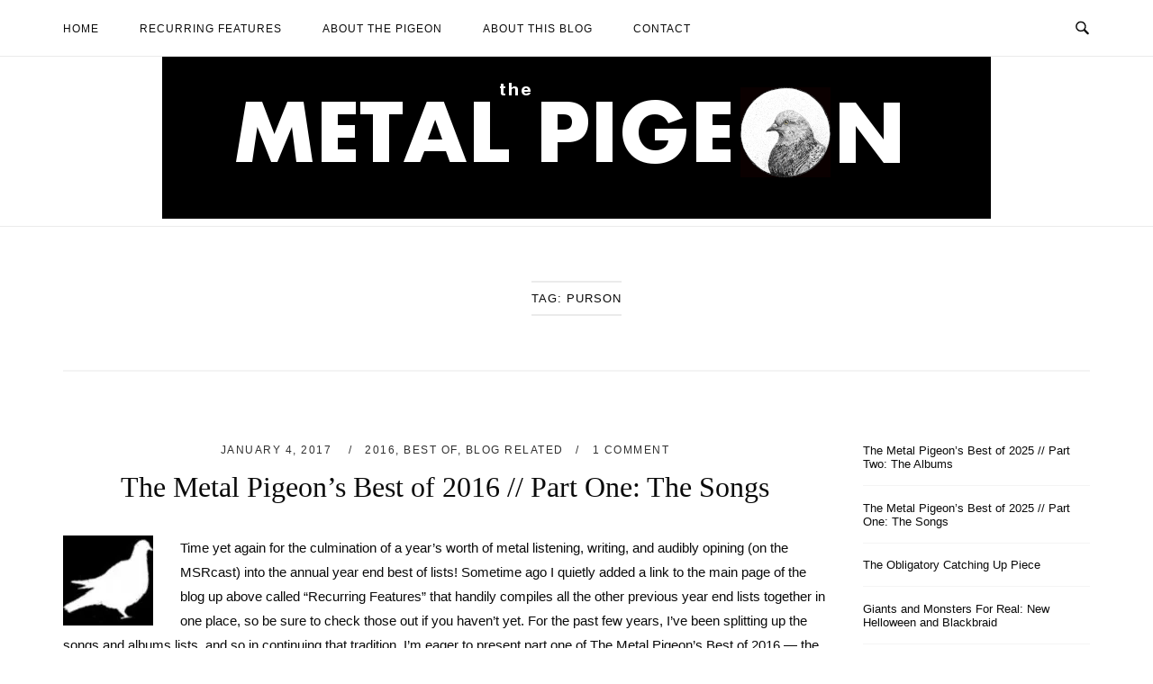

--- FILE ---
content_type: text/html; charset=UTF-8
request_url: https://www.themetalpigeon.com/tag/purson/
body_size: 23924
content:
<!DOCTYPE html>
<html lang="en-US">
<head>
<meta charset="UTF-8">
<meta name="viewport" content="width=device-width, initial-scale=1">
<link rel="profile" href="http://gmpg.org/xfn/11">
<link rel="pingback" href="https://www.themetalpigeon.com/xmlrpc.php">

<meta name='robots' content='index, follow, max-image-preview:large, max-snippet:-1, max-video-preview:-1' />

	<!-- This site is optimized with the Yoast SEO plugin v26.5 - https://yoast.com/wordpress/plugins/seo/ -->
	<title>Purson Archives - The Metal Pigeon</title>
	<link rel="canonical" href="https://www.themetalpigeon.com/tag/purson/" />
	<meta property="og:locale" content="en_US" />
	<meta property="og:type" content="article" />
	<meta property="og:title" content="Purson Archives - The Metal Pigeon" />
	<meta property="og:url" content="https://www.themetalpigeon.com/tag/purson/" />
	<meta property="og:site_name" content="The Metal Pigeon" />
	<meta name="twitter:card" content="summary_large_image" />
	<script type="application/ld+json" class="yoast-schema-graph">{"@context":"https://schema.org","@graph":[{"@type":"CollectionPage","@id":"https://www.themetalpigeon.com/tag/purson/","url":"https://www.themetalpigeon.com/tag/purson/","name":"Purson Archives - The Metal Pigeon","isPartOf":{"@id":"https://www.themetalpigeon.com/#website"},"breadcrumb":{"@id":"https://www.themetalpigeon.com/tag/purson/#breadcrumb"},"inLanguage":"en-US"},{"@type":"BreadcrumbList","@id":"https://www.themetalpigeon.com/tag/purson/#breadcrumb","itemListElement":[{"@type":"ListItem","position":1,"name":"Home","item":"https://www.themetalpigeon.com/"},{"@type":"ListItem","position":2,"name":"Purson"}]},{"@type":"WebSite","@id":"https://www.themetalpigeon.com/#website","url":"https://www.themetalpigeon.com/","name":"The Metal Pigeon","description":"Commentaries and Opinions On Metal","potentialAction":[{"@type":"SearchAction","target":{"@type":"EntryPoint","urlTemplate":"https://www.themetalpigeon.com/?s={search_term_string}"},"query-input":{"@type":"PropertyValueSpecification","valueRequired":true,"valueName":"search_term_string"}}],"inLanguage":"en-US"}]}</script>
	<!-- / Yoast SEO plugin. -->


<link rel='dns-prefetch' href='//stats.wp.com' />
<link rel='preconnect' href='//i0.wp.com' />
<link rel='preconnect' href='//c0.wp.com' />
<link rel="alternate" type="application/rss+xml" title="The Metal Pigeon &raquo; Feed" href="https://www.themetalpigeon.com/feed/" />
<link rel="alternate" type="application/rss+xml" title="The Metal Pigeon &raquo; Comments Feed" href="https://www.themetalpigeon.com/comments/feed/" />
<link rel="alternate" type="application/rss+xml" title="The Metal Pigeon &raquo; Purson Tag Feed" href="https://www.themetalpigeon.com/tag/purson/feed/" />
<style id='wp-img-auto-sizes-contain-inline-css' type='text/css'>
img:is([sizes=auto i],[sizes^="auto," i]){contain-intrinsic-size:3000px 1500px}
/*# sourceURL=wp-img-auto-sizes-contain-inline-css */
</style>
<style id='wp-emoji-styles-inline-css' type='text/css'>

	img.wp-smiley, img.emoji {
		display: inline !important;
		border: none !important;
		box-shadow: none !important;
		height: 1em !important;
		width: 1em !important;
		margin: 0 0.07em !important;
		vertical-align: -0.1em !important;
		background: none !important;
		padding: 0 !important;
	}
/*# sourceURL=wp-emoji-styles-inline-css */
</style>
<style id='wp-block-library-inline-css' type='text/css'>
:root{--wp-block-synced-color:#7a00df;--wp-block-synced-color--rgb:122,0,223;--wp-bound-block-color:var(--wp-block-synced-color);--wp-editor-canvas-background:#ddd;--wp-admin-theme-color:#007cba;--wp-admin-theme-color--rgb:0,124,186;--wp-admin-theme-color-darker-10:#006ba1;--wp-admin-theme-color-darker-10--rgb:0,107,160.5;--wp-admin-theme-color-darker-20:#005a87;--wp-admin-theme-color-darker-20--rgb:0,90,135;--wp-admin-border-width-focus:2px}@media (min-resolution:192dpi){:root{--wp-admin-border-width-focus:1.5px}}.wp-element-button{cursor:pointer}:root .has-very-light-gray-background-color{background-color:#eee}:root .has-very-dark-gray-background-color{background-color:#313131}:root .has-very-light-gray-color{color:#eee}:root .has-very-dark-gray-color{color:#313131}:root .has-vivid-green-cyan-to-vivid-cyan-blue-gradient-background{background:linear-gradient(135deg,#00d084,#0693e3)}:root .has-purple-crush-gradient-background{background:linear-gradient(135deg,#34e2e4,#4721fb 50%,#ab1dfe)}:root .has-hazy-dawn-gradient-background{background:linear-gradient(135deg,#faaca8,#dad0ec)}:root .has-subdued-olive-gradient-background{background:linear-gradient(135deg,#fafae1,#67a671)}:root .has-atomic-cream-gradient-background{background:linear-gradient(135deg,#fdd79a,#004a59)}:root .has-nightshade-gradient-background{background:linear-gradient(135deg,#330968,#31cdcf)}:root .has-midnight-gradient-background{background:linear-gradient(135deg,#020381,#2874fc)}:root{--wp--preset--font-size--normal:16px;--wp--preset--font-size--huge:42px}.has-regular-font-size{font-size:1em}.has-larger-font-size{font-size:2.625em}.has-normal-font-size{font-size:var(--wp--preset--font-size--normal)}.has-huge-font-size{font-size:var(--wp--preset--font-size--huge)}.has-text-align-center{text-align:center}.has-text-align-left{text-align:left}.has-text-align-right{text-align:right}.has-fit-text{white-space:nowrap!important}#end-resizable-editor-section{display:none}.aligncenter{clear:both}.items-justified-left{justify-content:flex-start}.items-justified-center{justify-content:center}.items-justified-right{justify-content:flex-end}.items-justified-space-between{justify-content:space-between}.screen-reader-text{border:0;clip-path:inset(50%);height:1px;margin:-1px;overflow:hidden;padding:0;position:absolute;width:1px;word-wrap:normal!important}.screen-reader-text:focus{background-color:#ddd;clip-path:none;color:#444;display:block;font-size:1em;height:auto;left:5px;line-height:normal;padding:15px 23px 14px;text-decoration:none;top:5px;width:auto;z-index:100000}html :where(.has-border-color){border-style:solid}html :where([style*=border-top-color]){border-top-style:solid}html :where([style*=border-right-color]){border-right-style:solid}html :where([style*=border-bottom-color]){border-bottom-style:solid}html :where([style*=border-left-color]){border-left-style:solid}html :where([style*=border-width]){border-style:solid}html :where([style*=border-top-width]){border-top-style:solid}html :where([style*=border-right-width]){border-right-style:solid}html :where([style*=border-bottom-width]){border-bottom-style:solid}html :where([style*=border-left-width]){border-left-style:solid}html :where(img[class*=wp-image-]){height:auto;max-width:100%}:where(figure){margin:0 0 1em}html :where(.is-position-sticky){--wp-admin--admin-bar--position-offset:var(--wp-admin--admin-bar--height,0px)}@media screen and (max-width:600px){html :where(.is-position-sticky){--wp-admin--admin-bar--position-offset:0px}}

/*# sourceURL=wp-block-library-inline-css */
</style><style id='wp-block-latest-posts-inline-css' type='text/css'>
.wp-block-latest-posts{box-sizing:border-box}.wp-block-latest-posts.alignleft{margin-right:2em}.wp-block-latest-posts.alignright{margin-left:2em}.wp-block-latest-posts.wp-block-latest-posts__list{list-style:none}.wp-block-latest-posts.wp-block-latest-posts__list li{clear:both;overflow-wrap:break-word}.wp-block-latest-posts.is-grid{display:flex;flex-wrap:wrap}.wp-block-latest-posts.is-grid li{margin:0 1.25em 1.25em 0;width:100%}@media (min-width:600px){.wp-block-latest-posts.columns-2 li{width:calc(50% - .625em)}.wp-block-latest-posts.columns-2 li:nth-child(2n){margin-right:0}.wp-block-latest-posts.columns-3 li{width:calc(33.33333% - .83333em)}.wp-block-latest-posts.columns-3 li:nth-child(3n){margin-right:0}.wp-block-latest-posts.columns-4 li{width:calc(25% - .9375em)}.wp-block-latest-posts.columns-4 li:nth-child(4n){margin-right:0}.wp-block-latest-posts.columns-5 li{width:calc(20% - 1em)}.wp-block-latest-posts.columns-5 li:nth-child(5n){margin-right:0}.wp-block-latest-posts.columns-6 li{width:calc(16.66667% - 1.04167em)}.wp-block-latest-posts.columns-6 li:nth-child(6n){margin-right:0}}:root :where(.wp-block-latest-posts.is-grid){padding:0}:root :where(.wp-block-latest-posts.wp-block-latest-posts__list){padding-left:0}.wp-block-latest-posts__post-author,.wp-block-latest-posts__post-date{display:block;font-size:.8125em}.wp-block-latest-posts__post-excerpt,.wp-block-latest-posts__post-full-content{margin-bottom:1em;margin-top:.5em}.wp-block-latest-posts__featured-image a{display:inline-block}.wp-block-latest-posts__featured-image img{height:auto;max-width:100%;width:auto}.wp-block-latest-posts__featured-image.alignleft{float:left;margin-right:1em}.wp-block-latest-posts__featured-image.alignright{float:right;margin-left:1em}.wp-block-latest-posts__featured-image.aligncenter{margin-bottom:1em;text-align:center}
/*# sourceURL=https://c0.wp.com/c/6.9/wp-includes/blocks/latest-posts/style.min.css */
</style>
<style id='wp-block-social-links-inline-css' type='text/css'>
.wp-block-social-links{background:none;box-sizing:border-box;margin-left:0;padding-left:0;padding-right:0;text-indent:0}.wp-block-social-links .wp-social-link a,.wp-block-social-links .wp-social-link a:hover{border-bottom:0;box-shadow:none;text-decoration:none}.wp-block-social-links .wp-social-link svg{height:1em;width:1em}.wp-block-social-links .wp-social-link span:not(.screen-reader-text){font-size:.65em;margin-left:.5em;margin-right:.5em}.wp-block-social-links.has-small-icon-size{font-size:16px}.wp-block-social-links,.wp-block-social-links.has-normal-icon-size{font-size:24px}.wp-block-social-links.has-large-icon-size{font-size:36px}.wp-block-social-links.has-huge-icon-size{font-size:48px}.wp-block-social-links.aligncenter{display:flex;justify-content:center}.wp-block-social-links.alignright{justify-content:flex-end}.wp-block-social-link{border-radius:9999px;display:block}@media not (prefers-reduced-motion){.wp-block-social-link{transition:transform .1s ease}}.wp-block-social-link{height:auto}.wp-block-social-link a{align-items:center;display:flex;line-height:0}.wp-block-social-link:hover{transform:scale(1.1)}.wp-block-social-links .wp-block-social-link.wp-social-link{display:inline-block;margin:0;padding:0}.wp-block-social-links .wp-block-social-link.wp-social-link .wp-block-social-link-anchor,.wp-block-social-links .wp-block-social-link.wp-social-link .wp-block-social-link-anchor svg,.wp-block-social-links .wp-block-social-link.wp-social-link .wp-block-social-link-anchor:active,.wp-block-social-links .wp-block-social-link.wp-social-link .wp-block-social-link-anchor:hover,.wp-block-social-links .wp-block-social-link.wp-social-link .wp-block-social-link-anchor:visited{color:currentColor;fill:currentColor}:where(.wp-block-social-links:not(.is-style-logos-only)) .wp-social-link{background-color:#f0f0f0;color:#444}:where(.wp-block-social-links:not(.is-style-logos-only)) .wp-social-link-amazon{background-color:#f90;color:#fff}:where(.wp-block-social-links:not(.is-style-logos-only)) .wp-social-link-bandcamp{background-color:#1ea0c3;color:#fff}:where(.wp-block-social-links:not(.is-style-logos-only)) .wp-social-link-behance{background-color:#0757fe;color:#fff}:where(.wp-block-social-links:not(.is-style-logos-only)) .wp-social-link-bluesky{background-color:#0a7aff;color:#fff}:where(.wp-block-social-links:not(.is-style-logos-only)) .wp-social-link-codepen{background-color:#1e1f26;color:#fff}:where(.wp-block-social-links:not(.is-style-logos-only)) .wp-social-link-deviantart{background-color:#02e49b;color:#fff}:where(.wp-block-social-links:not(.is-style-logos-only)) .wp-social-link-discord{background-color:#5865f2;color:#fff}:where(.wp-block-social-links:not(.is-style-logos-only)) .wp-social-link-dribbble{background-color:#e94c89;color:#fff}:where(.wp-block-social-links:not(.is-style-logos-only)) .wp-social-link-dropbox{background-color:#4280ff;color:#fff}:where(.wp-block-social-links:not(.is-style-logos-only)) .wp-social-link-etsy{background-color:#f45800;color:#fff}:where(.wp-block-social-links:not(.is-style-logos-only)) .wp-social-link-facebook{background-color:#0866ff;color:#fff}:where(.wp-block-social-links:not(.is-style-logos-only)) .wp-social-link-fivehundredpx{background-color:#000;color:#fff}:where(.wp-block-social-links:not(.is-style-logos-only)) .wp-social-link-flickr{background-color:#0461dd;color:#fff}:where(.wp-block-social-links:not(.is-style-logos-only)) .wp-social-link-foursquare{background-color:#e65678;color:#fff}:where(.wp-block-social-links:not(.is-style-logos-only)) .wp-social-link-github{background-color:#24292d;color:#fff}:where(.wp-block-social-links:not(.is-style-logos-only)) .wp-social-link-goodreads{background-color:#eceadd;color:#382110}:where(.wp-block-social-links:not(.is-style-logos-only)) .wp-social-link-google{background-color:#ea4434;color:#fff}:where(.wp-block-social-links:not(.is-style-logos-only)) .wp-social-link-gravatar{background-color:#1d4fc4;color:#fff}:where(.wp-block-social-links:not(.is-style-logos-only)) .wp-social-link-instagram{background-color:#f00075;color:#fff}:where(.wp-block-social-links:not(.is-style-logos-only)) .wp-social-link-lastfm{background-color:#e21b24;color:#fff}:where(.wp-block-social-links:not(.is-style-logos-only)) .wp-social-link-linkedin{background-color:#0d66c2;color:#fff}:where(.wp-block-social-links:not(.is-style-logos-only)) .wp-social-link-mastodon{background-color:#3288d4;color:#fff}:where(.wp-block-social-links:not(.is-style-logos-only)) .wp-social-link-medium{background-color:#000;color:#fff}:where(.wp-block-social-links:not(.is-style-logos-only)) .wp-social-link-meetup{background-color:#f6405f;color:#fff}:where(.wp-block-social-links:not(.is-style-logos-only)) .wp-social-link-patreon{background-color:#000;color:#fff}:where(.wp-block-social-links:not(.is-style-logos-only)) .wp-social-link-pinterest{background-color:#e60122;color:#fff}:where(.wp-block-social-links:not(.is-style-logos-only)) .wp-social-link-pocket{background-color:#ef4155;color:#fff}:where(.wp-block-social-links:not(.is-style-logos-only)) .wp-social-link-reddit{background-color:#ff4500;color:#fff}:where(.wp-block-social-links:not(.is-style-logos-only)) .wp-social-link-skype{background-color:#0478d7;color:#fff}:where(.wp-block-social-links:not(.is-style-logos-only)) .wp-social-link-snapchat{background-color:#fefc00;color:#fff;stroke:#000}:where(.wp-block-social-links:not(.is-style-logos-only)) .wp-social-link-soundcloud{background-color:#ff5600;color:#fff}:where(.wp-block-social-links:not(.is-style-logos-only)) .wp-social-link-spotify{background-color:#1bd760;color:#fff}:where(.wp-block-social-links:not(.is-style-logos-only)) .wp-social-link-telegram{background-color:#2aabee;color:#fff}:where(.wp-block-social-links:not(.is-style-logos-only)) .wp-social-link-threads{background-color:#000;color:#fff}:where(.wp-block-social-links:not(.is-style-logos-only)) .wp-social-link-tiktok{background-color:#000;color:#fff}:where(.wp-block-social-links:not(.is-style-logos-only)) .wp-social-link-tumblr{background-color:#011835;color:#fff}:where(.wp-block-social-links:not(.is-style-logos-only)) .wp-social-link-twitch{background-color:#6440a4;color:#fff}:where(.wp-block-social-links:not(.is-style-logos-only)) .wp-social-link-twitter{background-color:#1da1f2;color:#fff}:where(.wp-block-social-links:not(.is-style-logos-only)) .wp-social-link-vimeo{background-color:#1eb7ea;color:#fff}:where(.wp-block-social-links:not(.is-style-logos-only)) .wp-social-link-vk{background-color:#4680c2;color:#fff}:where(.wp-block-social-links:not(.is-style-logos-only)) .wp-social-link-wordpress{background-color:#3499cd;color:#fff}:where(.wp-block-social-links:not(.is-style-logos-only)) .wp-social-link-whatsapp{background-color:#25d366;color:#fff}:where(.wp-block-social-links:not(.is-style-logos-only)) .wp-social-link-x{background-color:#000;color:#fff}:where(.wp-block-social-links:not(.is-style-logos-only)) .wp-social-link-yelp{background-color:#d32422;color:#fff}:where(.wp-block-social-links:not(.is-style-logos-only)) .wp-social-link-youtube{background-color:red;color:#fff}:where(.wp-block-social-links.is-style-logos-only) .wp-social-link{background:none}:where(.wp-block-social-links.is-style-logos-only) .wp-social-link svg{height:1.25em;width:1.25em}:where(.wp-block-social-links.is-style-logos-only) .wp-social-link-amazon{color:#f90}:where(.wp-block-social-links.is-style-logos-only) .wp-social-link-bandcamp{color:#1ea0c3}:where(.wp-block-social-links.is-style-logos-only) .wp-social-link-behance{color:#0757fe}:where(.wp-block-social-links.is-style-logos-only) .wp-social-link-bluesky{color:#0a7aff}:where(.wp-block-social-links.is-style-logos-only) .wp-social-link-codepen{color:#1e1f26}:where(.wp-block-social-links.is-style-logos-only) .wp-social-link-deviantart{color:#02e49b}:where(.wp-block-social-links.is-style-logos-only) .wp-social-link-discord{color:#5865f2}:where(.wp-block-social-links.is-style-logos-only) .wp-social-link-dribbble{color:#e94c89}:where(.wp-block-social-links.is-style-logos-only) .wp-social-link-dropbox{color:#4280ff}:where(.wp-block-social-links.is-style-logos-only) .wp-social-link-etsy{color:#f45800}:where(.wp-block-social-links.is-style-logos-only) .wp-social-link-facebook{color:#0866ff}:where(.wp-block-social-links.is-style-logos-only) .wp-social-link-fivehundredpx{color:#000}:where(.wp-block-social-links.is-style-logos-only) .wp-social-link-flickr{color:#0461dd}:where(.wp-block-social-links.is-style-logos-only) .wp-social-link-foursquare{color:#e65678}:where(.wp-block-social-links.is-style-logos-only) .wp-social-link-github{color:#24292d}:where(.wp-block-social-links.is-style-logos-only) .wp-social-link-goodreads{color:#382110}:where(.wp-block-social-links.is-style-logos-only) .wp-social-link-google{color:#ea4434}:where(.wp-block-social-links.is-style-logos-only) .wp-social-link-gravatar{color:#1d4fc4}:where(.wp-block-social-links.is-style-logos-only) .wp-social-link-instagram{color:#f00075}:where(.wp-block-social-links.is-style-logos-only) .wp-social-link-lastfm{color:#e21b24}:where(.wp-block-social-links.is-style-logos-only) .wp-social-link-linkedin{color:#0d66c2}:where(.wp-block-social-links.is-style-logos-only) .wp-social-link-mastodon{color:#3288d4}:where(.wp-block-social-links.is-style-logos-only) .wp-social-link-medium{color:#000}:where(.wp-block-social-links.is-style-logos-only) .wp-social-link-meetup{color:#f6405f}:where(.wp-block-social-links.is-style-logos-only) .wp-social-link-patreon{color:#000}:where(.wp-block-social-links.is-style-logos-only) .wp-social-link-pinterest{color:#e60122}:where(.wp-block-social-links.is-style-logos-only) .wp-social-link-pocket{color:#ef4155}:where(.wp-block-social-links.is-style-logos-only) .wp-social-link-reddit{color:#ff4500}:where(.wp-block-social-links.is-style-logos-only) .wp-social-link-skype{color:#0478d7}:where(.wp-block-social-links.is-style-logos-only) .wp-social-link-snapchat{color:#fff;stroke:#000}:where(.wp-block-social-links.is-style-logos-only) .wp-social-link-soundcloud{color:#ff5600}:where(.wp-block-social-links.is-style-logos-only) .wp-social-link-spotify{color:#1bd760}:where(.wp-block-social-links.is-style-logos-only) .wp-social-link-telegram{color:#2aabee}:where(.wp-block-social-links.is-style-logos-only) .wp-social-link-threads{color:#000}:where(.wp-block-social-links.is-style-logos-only) .wp-social-link-tiktok{color:#000}:where(.wp-block-social-links.is-style-logos-only) .wp-social-link-tumblr{color:#011835}:where(.wp-block-social-links.is-style-logos-only) .wp-social-link-twitch{color:#6440a4}:where(.wp-block-social-links.is-style-logos-only) .wp-social-link-twitter{color:#1da1f2}:where(.wp-block-social-links.is-style-logos-only) .wp-social-link-vimeo{color:#1eb7ea}:where(.wp-block-social-links.is-style-logos-only) .wp-social-link-vk{color:#4680c2}:where(.wp-block-social-links.is-style-logos-only) .wp-social-link-whatsapp{color:#25d366}:where(.wp-block-social-links.is-style-logos-only) .wp-social-link-wordpress{color:#3499cd}:where(.wp-block-social-links.is-style-logos-only) .wp-social-link-x{color:#000}:where(.wp-block-social-links.is-style-logos-only) .wp-social-link-yelp{color:#d32422}:where(.wp-block-social-links.is-style-logos-only) .wp-social-link-youtube{color:red}.wp-block-social-links.is-style-pill-shape .wp-social-link{width:auto}:root :where(.wp-block-social-links .wp-social-link a){padding:.25em}:root :where(.wp-block-social-links.is-style-logos-only .wp-social-link a){padding:0}:root :where(.wp-block-social-links.is-style-pill-shape .wp-social-link a){padding-left:.6666666667em;padding-right:.6666666667em}.wp-block-social-links:not(.has-icon-color):not(.has-icon-background-color) .wp-social-link-snapchat .wp-block-social-link-label{color:#000}
/*# sourceURL=https://c0.wp.com/c/6.9/wp-includes/blocks/social-links/style.min.css */
</style>
<style id='global-styles-inline-css' type='text/css'>
:root{--wp--preset--aspect-ratio--square: 1;--wp--preset--aspect-ratio--4-3: 4/3;--wp--preset--aspect-ratio--3-4: 3/4;--wp--preset--aspect-ratio--3-2: 3/2;--wp--preset--aspect-ratio--2-3: 2/3;--wp--preset--aspect-ratio--16-9: 16/9;--wp--preset--aspect-ratio--9-16: 9/16;--wp--preset--color--black: #000000;--wp--preset--color--cyan-bluish-gray: #abb8c3;--wp--preset--color--white: #ffffff;--wp--preset--color--pale-pink: #f78da7;--wp--preset--color--vivid-red: #cf2e2e;--wp--preset--color--luminous-vivid-orange: #ff6900;--wp--preset--color--luminous-vivid-amber: #fcb900;--wp--preset--color--light-green-cyan: #7bdcb5;--wp--preset--color--vivid-green-cyan: #00d084;--wp--preset--color--pale-cyan-blue: #8ed1fc;--wp--preset--color--vivid-cyan-blue: #0693e3;--wp--preset--color--vivid-purple: #9b51e0;--wp--preset--gradient--vivid-cyan-blue-to-vivid-purple: linear-gradient(135deg,rgb(6,147,227) 0%,rgb(155,81,224) 100%);--wp--preset--gradient--light-green-cyan-to-vivid-green-cyan: linear-gradient(135deg,rgb(122,220,180) 0%,rgb(0,208,130) 100%);--wp--preset--gradient--luminous-vivid-amber-to-luminous-vivid-orange: linear-gradient(135deg,rgb(252,185,0) 0%,rgb(255,105,0) 100%);--wp--preset--gradient--luminous-vivid-orange-to-vivid-red: linear-gradient(135deg,rgb(255,105,0) 0%,rgb(207,46,46) 100%);--wp--preset--gradient--very-light-gray-to-cyan-bluish-gray: linear-gradient(135deg,rgb(238,238,238) 0%,rgb(169,184,195) 100%);--wp--preset--gradient--cool-to-warm-spectrum: linear-gradient(135deg,rgb(74,234,220) 0%,rgb(151,120,209) 20%,rgb(207,42,186) 40%,rgb(238,44,130) 60%,rgb(251,105,98) 80%,rgb(254,248,76) 100%);--wp--preset--gradient--blush-light-purple: linear-gradient(135deg,rgb(255,206,236) 0%,rgb(152,150,240) 100%);--wp--preset--gradient--blush-bordeaux: linear-gradient(135deg,rgb(254,205,165) 0%,rgb(254,45,45) 50%,rgb(107,0,62) 100%);--wp--preset--gradient--luminous-dusk: linear-gradient(135deg,rgb(255,203,112) 0%,rgb(199,81,192) 50%,rgb(65,88,208) 100%);--wp--preset--gradient--pale-ocean: linear-gradient(135deg,rgb(255,245,203) 0%,rgb(182,227,212) 50%,rgb(51,167,181) 100%);--wp--preset--gradient--electric-grass: linear-gradient(135deg,rgb(202,248,128) 0%,rgb(113,206,126) 100%);--wp--preset--gradient--midnight: linear-gradient(135deg,rgb(2,3,129) 0%,rgb(40,116,252) 100%);--wp--preset--font-size--small: 13px;--wp--preset--font-size--medium: 20px;--wp--preset--font-size--large: 36px;--wp--preset--font-size--x-large: 42px;--wp--preset--spacing--20: 0.44rem;--wp--preset--spacing--30: 0.67rem;--wp--preset--spacing--40: 1rem;--wp--preset--spacing--50: 1.5rem;--wp--preset--spacing--60: 2.25rem;--wp--preset--spacing--70: 3.38rem;--wp--preset--spacing--80: 5.06rem;--wp--preset--shadow--natural: 6px 6px 9px rgba(0, 0, 0, 0.2);--wp--preset--shadow--deep: 12px 12px 50px rgba(0, 0, 0, 0.4);--wp--preset--shadow--sharp: 6px 6px 0px rgba(0, 0, 0, 0.2);--wp--preset--shadow--outlined: 6px 6px 0px -3px rgb(255, 255, 255), 6px 6px rgb(0, 0, 0);--wp--preset--shadow--crisp: 6px 6px 0px rgb(0, 0, 0);}:where(.is-layout-flex){gap: 0.5em;}:where(.is-layout-grid){gap: 0.5em;}body .is-layout-flex{display: flex;}.is-layout-flex{flex-wrap: wrap;align-items: center;}.is-layout-flex > :is(*, div){margin: 0;}body .is-layout-grid{display: grid;}.is-layout-grid > :is(*, div){margin: 0;}:where(.wp-block-columns.is-layout-flex){gap: 2em;}:where(.wp-block-columns.is-layout-grid){gap: 2em;}:where(.wp-block-post-template.is-layout-flex){gap: 1.25em;}:where(.wp-block-post-template.is-layout-grid){gap: 1.25em;}.has-black-color{color: var(--wp--preset--color--black) !important;}.has-cyan-bluish-gray-color{color: var(--wp--preset--color--cyan-bluish-gray) !important;}.has-white-color{color: var(--wp--preset--color--white) !important;}.has-pale-pink-color{color: var(--wp--preset--color--pale-pink) !important;}.has-vivid-red-color{color: var(--wp--preset--color--vivid-red) !important;}.has-luminous-vivid-orange-color{color: var(--wp--preset--color--luminous-vivid-orange) !important;}.has-luminous-vivid-amber-color{color: var(--wp--preset--color--luminous-vivid-amber) !important;}.has-light-green-cyan-color{color: var(--wp--preset--color--light-green-cyan) !important;}.has-vivid-green-cyan-color{color: var(--wp--preset--color--vivid-green-cyan) !important;}.has-pale-cyan-blue-color{color: var(--wp--preset--color--pale-cyan-blue) !important;}.has-vivid-cyan-blue-color{color: var(--wp--preset--color--vivid-cyan-blue) !important;}.has-vivid-purple-color{color: var(--wp--preset--color--vivid-purple) !important;}.has-black-background-color{background-color: var(--wp--preset--color--black) !important;}.has-cyan-bluish-gray-background-color{background-color: var(--wp--preset--color--cyan-bluish-gray) !important;}.has-white-background-color{background-color: var(--wp--preset--color--white) !important;}.has-pale-pink-background-color{background-color: var(--wp--preset--color--pale-pink) !important;}.has-vivid-red-background-color{background-color: var(--wp--preset--color--vivid-red) !important;}.has-luminous-vivid-orange-background-color{background-color: var(--wp--preset--color--luminous-vivid-orange) !important;}.has-luminous-vivid-amber-background-color{background-color: var(--wp--preset--color--luminous-vivid-amber) !important;}.has-light-green-cyan-background-color{background-color: var(--wp--preset--color--light-green-cyan) !important;}.has-vivid-green-cyan-background-color{background-color: var(--wp--preset--color--vivid-green-cyan) !important;}.has-pale-cyan-blue-background-color{background-color: var(--wp--preset--color--pale-cyan-blue) !important;}.has-vivid-cyan-blue-background-color{background-color: var(--wp--preset--color--vivid-cyan-blue) !important;}.has-vivid-purple-background-color{background-color: var(--wp--preset--color--vivid-purple) !important;}.has-black-border-color{border-color: var(--wp--preset--color--black) !important;}.has-cyan-bluish-gray-border-color{border-color: var(--wp--preset--color--cyan-bluish-gray) !important;}.has-white-border-color{border-color: var(--wp--preset--color--white) !important;}.has-pale-pink-border-color{border-color: var(--wp--preset--color--pale-pink) !important;}.has-vivid-red-border-color{border-color: var(--wp--preset--color--vivid-red) !important;}.has-luminous-vivid-orange-border-color{border-color: var(--wp--preset--color--luminous-vivid-orange) !important;}.has-luminous-vivid-amber-border-color{border-color: var(--wp--preset--color--luminous-vivid-amber) !important;}.has-light-green-cyan-border-color{border-color: var(--wp--preset--color--light-green-cyan) !important;}.has-vivid-green-cyan-border-color{border-color: var(--wp--preset--color--vivid-green-cyan) !important;}.has-pale-cyan-blue-border-color{border-color: var(--wp--preset--color--pale-cyan-blue) !important;}.has-vivid-cyan-blue-border-color{border-color: var(--wp--preset--color--vivid-cyan-blue) !important;}.has-vivid-purple-border-color{border-color: var(--wp--preset--color--vivid-purple) !important;}.has-vivid-cyan-blue-to-vivid-purple-gradient-background{background: var(--wp--preset--gradient--vivid-cyan-blue-to-vivid-purple) !important;}.has-light-green-cyan-to-vivid-green-cyan-gradient-background{background: var(--wp--preset--gradient--light-green-cyan-to-vivid-green-cyan) !important;}.has-luminous-vivid-amber-to-luminous-vivid-orange-gradient-background{background: var(--wp--preset--gradient--luminous-vivid-amber-to-luminous-vivid-orange) !important;}.has-luminous-vivid-orange-to-vivid-red-gradient-background{background: var(--wp--preset--gradient--luminous-vivid-orange-to-vivid-red) !important;}.has-very-light-gray-to-cyan-bluish-gray-gradient-background{background: var(--wp--preset--gradient--very-light-gray-to-cyan-bluish-gray) !important;}.has-cool-to-warm-spectrum-gradient-background{background: var(--wp--preset--gradient--cool-to-warm-spectrum) !important;}.has-blush-light-purple-gradient-background{background: var(--wp--preset--gradient--blush-light-purple) !important;}.has-blush-bordeaux-gradient-background{background: var(--wp--preset--gradient--blush-bordeaux) !important;}.has-luminous-dusk-gradient-background{background: var(--wp--preset--gradient--luminous-dusk) !important;}.has-pale-ocean-gradient-background{background: var(--wp--preset--gradient--pale-ocean) !important;}.has-electric-grass-gradient-background{background: var(--wp--preset--gradient--electric-grass) !important;}.has-midnight-gradient-background{background: var(--wp--preset--gradient--midnight) !important;}.has-small-font-size{font-size: var(--wp--preset--font-size--small) !important;}.has-medium-font-size{font-size: var(--wp--preset--font-size--medium) !important;}.has-large-font-size{font-size: var(--wp--preset--font-size--large) !important;}.has-x-large-font-size{font-size: var(--wp--preset--font-size--x-large) !important;}
/*# sourceURL=global-styles-inline-css */
</style>

<style id='classic-theme-styles-inline-css' type='text/css'>
/*! This file is auto-generated */
.wp-block-button__link{color:#fff;background-color:#32373c;border-radius:9999px;box-shadow:none;text-decoration:none;padding:calc(.667em + 2px) calc(1.333em + 2px);font-size:1.125em}.wp-block-file__button{background:#32373c;color:#fff;text-decoration:none}
/*# sourceURL=/wp-includes/css/classic-themes.min.css */
</style>
<link rel='stylesheet' id='siteorigin-unwind-style-css' href='https://www.themetalpigeon.com/wp-content/themes/siteorigin-unwind/style.min.css?ver=1.4.5' type='text/css' media='all' />
<script type="text/javascript" src="https://c0.wp.com/c/6.9/wp-includes/js/jquery/jquery.min.js" id="jquery-core-js"></script>
<script type="text/javascript" src="https://c0.wp.com/c/6.9/wp-includes/js/jquery/jquery-migrate.min.js" id="jquery-migrate-js"></script>
<link rel="https://api.w.org/" href="https://www.themetalpigeon.com/wp-json/" /><link rel="alternate" title="JSON" type="application/json" href="https://www.themetalpigeon.com/wp-json/wp/v2/tags/822" /><link rel="EditURI" type="application/rsd+xml" title="RSD" href="https://www.themetalpigeon.com/xmlrpc.php?rsd" />
<meta name="generator" content="WordPress 6.9" />
	<style>img#wpstats{display:none}</style>
						<style type="text/css" id="siteorigin-unwind-settings-custom" data-siteorigin-settings="true">
					body,button,input,select,textarea { color: #0a0a0a; font-family: "Verdana", sans-serif; font-weight: normal;  } h1,h2,h3,h4,h5,h6 { color: #0a0a0a; font-family: "Georgia", serif; font-weight: normal;  }  abbr,acronym { border-bottom: 1px dotted #0a0a0a; } table { font-family: "Verdana", sans-serif; font-weight: normal;  } table thead th { color: #0a0a0a; } .button,#page #infinite-handle span button,button,input[type="button"],input[type="reset"],input[type="submit"],.woocommerce #respond input#submit,.woocommerce a.button,.woocommerce button.button,.woocommerce #page #infinite-handle span button,#page #infinite-handle span .woocommerce button,.woocommerce input.button,.woocommerce.single-product .cart button { color: #0a0a0a; font-family: "Verdana", sans-serif; font-weight: normal;  }   input[type="text"],input[type="email"],input[type="url"],input[type="password"],input[type="search"],input[type="number"],input[type="tel"],input[type="range"],input[type="date"],input[type="month"],input[type="week"],input[type="time"],input[type="datetime"],input[type="datetime-local"],input[type="color"],textarea { color: #303030; } input[type="text"]:focus,input[type="email"]:focus,input[type="url"]:focus,input[type="password"]:focus,input[type="search"]:focus,input[type="number"]:focus,input[type="tel"]:focus,input[type="range"]:focus,input[type="date"]:focus,input[type="month"]:focus,input[type="week"]:focus,input[type="time"]:focus,input[type="datetime"]:focus,input[type="datetime-local"]:focus,input[type="color"]:focus,textarea:focus { color: #0a0a0a; }   .main-navigation > div ul ul a { font-family: "Verdana", sans-serif; font-weight: normal;  } .main-navigation > div li a { color: #0a0a0a; font-family: "Verdana", sans-serif; font-weight: normal;  } .main-navigation > div li:hover > a,.main-navigation > div li.focus > a { color: #0a0a0a; } .header-design-4 .main-navigation { padding: calc( 0px /2) 0; } .social-search .search-toggle .open .svg-icon-search path { fill: #0a0a0a; } .social-search .search-toggle .close .svg-icon-close path { fill: #0a0a0a; } .menu-toggle .svg-icon-menu path { fill: #0a0a0a; } #mobile-navigation ul li a { color: #0a0a0a; font-family: "Verdana", sans-serif; font-weight: normal;  } #mobile-navigation ul li .dropdown-toggle .svg-icon-submenu path { fill: #0a0a0a; } .comment-navigation a,.posts-navigation a,.post-navigation a { color: #0a0a0a; }  .posts-navigation .nav-links,.comment-navigation .nav-links { font-family: {"font":"Verdana","webfont":false,"category":"sans-serif","variant":"normal","subset":"latin"} !important; } .pagination .page-numbers { color: #0a0a0a; }  .pagination .dots:hover { color: #0a0a0a; }  .pagination .next,.pagination .prev { font-family: "Verdana", sans-serif; font-weight: normal;  } .post-navigation { font-family: "Verdana", sans-serif; font-weight: normal;  } .post-navigation a { color: #0a0a0a; }  .post-navigation a .sub-title { color: #303030; font-family: "Verdana", sans-serif; font-weight: normal;  } .breadcrumbs,.woocommerce .woocommerce-breadcrumb { color: #303030; font-family: "Verdana", sans-serif; font-weight: normal;  } .breadcrumbs a,.woocommerce .woocommerce-breadcrumb a { color: #0a0a0a; }  .breadcrumbs .breadcrumb_last,.woocommerce .woocommerce-breadcrumb .breadcrumb_last { color: #303030; } #secondary .widget .widget-title,#colophon .widget .widget-title,#masthead-widgets .widget .widget-title { color: #0a0a0a; } #secondary .widget a,#colophon .widget a,#masthead-widgets .widget a { color: #0a0a0a; }  .widget_categories { color: #303030; } .widget_categories a { color: #0a0a0a; } .widget_categories a:hover { color: #0a0a0a; } .widget #wp-calendar caption { color: #0a0a0a; font-family: "Verdana", sans-serif; font-weight: normal;  }   .widget_recent_entries .post-date { color: #303030; } .recent-posts-extended h3 { color: #0a0a0a; } .recent-posts-extended h3 a:hover { color: #0a0a0a; } .recent-posts-extended time { color: #303030; } #secondary .widget_search .search-form button[type="submit"] svg,#colophon .widget_search .search-form button[type="submit"] svg,#masthead-widgets .widget_search .search-form button[type="submit"] svg { fill: #0a0a0a; } #page .widget_tag_cloud a { color: #0a0a0a; }    #masthead .site-branding { padding: 0px 0; } #masthead .site-branding .site-title { font-family: "Verdana", sans-serif; font-weight: normal;  } #masthead .site-branding .site-title a { color: #0a0a0a; } .header-design-4 #masthead .site-branding { padding: calc( 0px / 2) 0; } #masthead #masthead-widgets { margin: 0px auto; } #fullscreen-search h3 { color: #0a0a0a; font-family: "Verdana", sans-serif; font-weight: normal;  } #fullscreen-search form input[type="search"] { color: #0a0a0a; } #fullscreen-search form button[type="submit"] svg { fill: #303030; }    .entry-meta { font-family: "Verdana", sans-serif; font-weight: normal;  } .entry-meta span { color: #303030; }  .entry-title { color: #0a0a0a; } .entry-title a:hover { color: #0a0a0a; } .more-link-wrapper .more-text { color: #0a0a0a; font-family: "Verdana", sans-serif; font-weight: normal;  }  .page-links .page-links-title { color: #0a0a0a; } .page-links .post-page-numbers { color: #0a0a0a; }  .tags-list a { color: #0a0a0a; } .tags-list a:hover { background: #0a0a0a; } .blog-layout-grid .archive-entry .entry-thumbnail .thumbnail-meta a,.blog-layout-grid .archive-entry .entry-thumbnail .thumbnail-meta span { font-family: "Verdana", sans-serif; font-weight: normal;  } .blog-layout-grid .archive-entry .more-link .more-text { font-family: "Verdana", sans-serif; font-weight: normal;  } .blog-layout-grid .archive-entry .more-link .more-text:hover { color: #0a0a0a; } .blog-layout-masonry .archive-entry .entry-thumbnail .thumbnail-meta a,.blog-layout-masonry .archive-entry .entry-thumbnail .thumbnail-meta span { font-family: "Verdana", sans-serif; font-weight: normal;  } .blog-layout-masonry .archive-entry .more-link .more-text { font-family: "Verdana", sans-serif; font-weight: normal;  } .blog-layout-masonry .archive-entry .more-link .more-text:hover { color: #0a0a0a; } .blog-layout-alternate .archive-entry .entry-thumbnail .thumbnail-meta a,.blog-layout-alternate .archive-entry .entry-thumbnail .thumbnail-meta span { font-family: "Verdana", sans-serif; font-weight: normal;  } .blog-layout-alternate .archive-entry .entry-content .more-link .more-text { font-family: "Verdana", sans-serif; font-weight: normal;  } .blog-layout-alternate .archive-entry .entry-content .more-link .more-text:hover { color: #0a0a0a; } .blog-layout-offset .archive-entry .entry-header .entry-time { color: #303030; font-family: "Verdana", sans-serif; font-weight: normal;  } .blog-layout-offset .archive-entry .entry-offset .meta-text { color: #303030; } .blog-layout-offset .archive-entry .entry-offset a { color: #0a0a0a; } .blog-layout-offset .archive-entry .entry-offset a:hover { color: #0a0a0a; }  .archive .container > .page-header .page-title,.search .container > .page-header .page-title { font-family: "Verdana", sans-serif; font-weight: normal;  } .page-title { color: #0a0a0a; } .content-area .search-form button[type="submit"] svg { fill: #0a0a0a; } .yarpp-related ol li .related-post-title:hover,.related-posts-section ol li .related-post-title:hover { color: #0a0a0a; } .yarpp-related ol li .related-post-date,.related-posts-section ol li .related-post-date { color: #303030; } .author-box .author-description { color: #0a0a0a; } .author-box .author-description .post-author-title a { color: #0a0a0a; } .author-box .author-description .post-author-title a:hover { color: #0a0a0a; } .portfolio-filter-terms button { color: #303030; } .portfolio-filter-terms button:hover { color: #0a0a0a; } .portfolio-filter-terms button.active { border-bottom: 2px solid #0a0a0a; color: #0a0a0a; } .entry-thumbnail:hover .entry-overlay { border: 2px solid #303030; } .archive-project .entry-title { color: #0a0a0a; } .archive-project .entry-divider { border: solid #0a0a0a 1px; } .archive-project .entry-project-type { color: #303030; font-family: "Verdana", sans-serif; font-weight: normal;  } .jetpack-portfolio-shortcode .portfolio-entry-title a { color: #0a0a0a; } .jetpack-portfolio-shortcode .portfolio-entry-title a:hover { color: #0a0a0a; } .jetpack-portfolio-shortcode .portfolio-entry-meta { color: #303030; font-family: "Verdana", sans-serif; font-weight: normal;  } .jetpack-portfolio-shortcode .portfolio-entry-meta a { color: #303030; }  .comment-list li.comment { color: #0a0a0a; } .comment-list li.comment .author { color: #0a0a0a; } .comment-list li.comment .author a { color: #0a0a0a; } .comment-list li.comment .author a:hover { color: #0a0a0a; } .comment-list li.comment .date { color: #303030; } .comment-list li.comment .comment-reply-link { color: #0a0a0a; font-family: "Verdana", sans-serif; font-weight: normal;  }  .comment-reply-title #cancel-comment-reply-link { color: #303030; font-family: "Verdana", sans-serif; font-weight: normal;  }  #commentform label { color: #0a0a0a; } #commentform .comment-notes a,#commentform .logged-in-as a { color: #0a0a0a; } #commentform .comment-notes a:hover,#commentform .logged-in-as a:hover { color: #0a0a0a; } #commentform .comment-subscription-form label { color: #0a0a0a; }   #colophon .site-info { color: #0a0a0a; } #colophon .site-info a:hover { color: #0a0a0a; }  .site-content #jp-relatedposts .jp-relatedposts-items .jp-relatedposts-post h4 a { color: #0a0a0a; } .site-content #jp-relatedposts .jp-relatedposts-items .jp-relatedposts-post h4 a:hover { color: #0a0a0a; } .site-content #jp-relatedposts .jp-relatedposts-items .jp-relatedposts-post p { color: #303030; } .flexslider.featured-posts-slider .featured-posts-slides .featured-post-slide .slide-content .entry-button .button:hover,.flexslider.featured-posts-slider .featured-posts-slides .featured-post-slide .slide-content .entry-button #page #infinite-handle span button:hover,#page #infinite-handle span .flexslider.featured-posts-slider .featured-posts-slides .featured-post-slide .slide-content .entry-button button:hover { color: #0a0a0a; }@media screen and (max-width: 768px) { .main-navigation .menu-toggle { display: block; } .main-navigation > div, .main-navigation > div ul, .main-navigation .shopping-cart { display: none; } } @media screen and (min-width: 769px) { #mobile-navigation { display: none !important; } .main-navigation > div ul { display: block; } .main-navigation .shopping-cart { display: inline-block; } .main-navigation .menu-toggle { display: none; } }				</style>
				<link rel="icon" href="https://i0.wp.com/www.themetalpigeon.com/wp-content/uploads/2021/06/cropped-NewTMPLogoCircularIsolatesmall.png?fit=32%2C32&#038;ssl=1" sizes="32x32" />
<link rel="icon" href="https://i0.wp.com/www.themetalpigeon.com/wp-content/uploads/2021/06/cropped-NewTMPLogoCircularIsolatesmall.png?fit=192%2C192&#038;ssl=1" sizes="192x192" />
<link rel="apple-touch-icon" href="https://i0.wp.com/www.themetalpigeon.com/wp-content/uploads/2021/06/cropped-NewTMPLogoCircularIsolatesmall.png?fit=180%2C180&#038;ssl=1" />
<meta name="msapplication-TileImage" content="https://i0.wp.com/www.themetalpigeon.com/wp-content/uploads/2021/06/cropped-NewTMPLogoCircularIsolatesmall.png?fit=270%2C270&#038;ssl=1" />
		<style type="text/css" id="wp-custom-css">
			@media only screen and (max-width: 767px) {
.wp-block-image .alignleft,
.wp-block-image .alignright {
float: none;
}
}		</style>
		</head>

<body class="archive tag tag-purson tag-822 wp-theme-siteorigin-unwind do-etfw css3-animations hfeed header-design-1 no-js page-layout-default page-layout-hide-masthead page-layout-hide-footer-widgets sticky-menu sidebar wc-columns-3">

<div id="page" class="hfeed site">
	<a class="skip-link screen-reader-text" href="#content">Skip to content</a>

			<header id="masthead" class="site-header">

			
			<div class="top-bar sticky-bar sticky-menu">
	<div class="container">

		<div class="social-search">
													<button id="search-button" class="search-toggle" aria-label="Open Search">
					<span class="open">				<svg version="1.1" class="svg-icon-search" xmlns="http://www.w3.org/2000/svg" xmlns:xlink="http://www.w3.org/1999/xlink" width="32" height="32" viewBox="0 0 32 32">
					<path d="M20.943 4.619c-4.5-4.5-11.822-4.5-16.321 0-4.498 4.5-4.498 11.822 0 16.319 4.007 4.006 10.247 4.435 14.743 1.308 0.095 0.447 0.312 0.875 0.659 1.222l6.553 6.55c0.953 0.955 2.496 0.955 3.447 0 0.953-0.951 0.953-2.495 0-3.447l-6.553-6.551c-0.347-0.349-0.774-0.565-1.222-0.658 3.13-4.495 2.7-10.734-1.307-14.743zM18.874 18.871c-3.359 3.357-8.825 3.357-12.183 0-3.357-3.359-3.357-8.825 0-12.184 3.358-3.359 8.825-3.359 12.183 0s3.359 8.825 0 12.184z"></path>
				</svg>
			</span>
					<span class="close">				<svg version="1.1" class="svg-icon-close" xmlns="http://www.w3.org/2000/svg" width="15.56" height="15.562" viewBox="0 0 15.56 15.562">
					<path id="icon_close" data-name="icon close" class="cls-1" d="M1367.53,39.407l-2.12,2.121-5.66-5.657-5.66,5.657-2.12-2.121,5.66-5.657-5.66-5.657,2.12-2.122,5.66,5.657,5.66-5.657,2.12,2.122-5.66,5.657Z" transform="translate(-1351.97 -25.969)"/>
				</svg>
			</span>
				</button>
					</div>

			<nav id="site-navigation" class="main-navigation" role="navigation">
							<button id="mobile-menu-button" class="menu-toggle" aria-controls="primary-menu" aria-expanded="false">				<svg version="1.1" class="svg-icon-menu" xmlns="http://www.w3.org/2000/svg" xmlns:xlink="http://www.w3.org/1999/xlink" width="27" height="32" viewBox="0 0 27 32">
					<path d="M27.429 24v2.286q0 0.464-0.339 0.804t-0.804 0.339h-25.143q-0.464 0-0.804-0.339t-0.339-0.804v-2.286q0-0.464 0.339-0.804t0.804-0.339h25.143q0.464 0 0.804 0.339t0.339 0.804zM27.429 14.857v2.286q0 0.464-0.339 0.804t-0.804 0.339h-25.143q-0.464 0-0.804-0.339t-0.339-0.804v-2.286q0-0.464 0.339-0.804t0.804-0.339h25.143q0.464 0 0.804 0.339t0.339 0.804zM27.429 5.714v2.286q0 0.464-0.339 0.804t-0.804 0.339h-25.143q-0.464 0-0.804-0.339t-0.339-0.804v-2.286q0-0.464 0.339-0.804t0.804-0.339h25.143q0.464 0 0.804 0.339t0.339 0.804z"></path>
				</svg>
			</button>
				<div class="menu-menu-1-container"><ul id="primary-menu" class="menu"><li id="menu-item-3315" class="menu-item menu-item-type-custom menu-item-object-custom menu-item-3315"><a href="http://themetalpigeon.com/">Home</a></li>
<li id="menu-item-3318" class="menu-item menu-item-type-post_type menu-item-object-page menu-item-3318"><a href="https://www.themetalpigeon.com/recurring-features/">Recurring Features</a></li>
<li id="menu-item-3316" class="menu-item menu-item-type-post_type menu-item-object-page menu-item-3316"><a href="https://www.themetalpigeon.com/about/">About The Pigeon</a></li>
<li id="menu-item-3317" class="menu-item menu-item-type-post_type menu-item-object-page menu-item-3317"><a href="https://www.themetalpigeon.com/about-this-blog/">About This Blog</a></li>
<li id="menu-item-6099" class="menu-item menu-item-type-post_type menu-item-object-page menu-item-6099"><a href="https://www.themetalpigeon.com/contact/">Contact</a></li>
</ul></div>			</nav><!-- #site-navigation -->
	<div id="mobile-navigation"></div>
	
	</div><!-- .container -->

			<div id="fullscreen-search">
			
<div class="container">
	<h3>Search Site</h3>
	<form id="fullscreen-search-form" method="get" action="https://www.themetalpigeon.com">
		<input type="search" name="s" aria-label="Search for" placeholder="Type and hit enter to search" value="" />
		<button type="submit" aria-label="Search">
							<svg version="1.1" class="svg-icon-fullscreen-search" xmlns="http://www.w3.org/2000/svg" xmlns:xlink="http://www.w3.org/1999/xlink" width="32" height="32" viewBox="0 0 32 32">
					<path d="M20.943 4.619c-4.5-4.5-11.822-4.5-16.321 0-4.498 4.5-4.498 11.822 0 16.319 4.007 4.006 10.247 4.435 14.743 1.308 0.095 0.447 0.312 0.875 0.659 1.222l6.553 6.55c0.953 0.955 2.496 0.955 3.447 0 0.953-0.951 0.953-2.495 0-3.447l-6.553-6.551c-0.347-0.349-0.774-0.565-1.222-0.658 3.13-4.495 2.7-10.734-1.307-14.743zM18.874 18.871c-3.359 3.357-8.825 3.357-12.183 0-3.357-3.359-3.357-8.825 0-12.184 3.358-3.359 8.825-3.359 12.183 0s3.359 8.825 0 12.184z"></path>
				</svg>
										<svg version="1.1" class="svg-icon-search" xmlns="http://www.w3.org/2000/svg" xmlns:xlink="http://www.w3.org/1999/xlink" width="32" height="32" viewBox="0 0 32 32">
				  <path id="icon_loading" data-name="icon loading" class="cls-1" d="M13,26A13,13,0,1,1,26,13,13,13,0,0,1,13,26ZM13,4a9,9,0,1,0,4.88,16.551,1.925,1.925,0,0,1-.466-0.308l-5.656-5.657a2.006,2.006,0,0,1,0-2.828h0a2.006,2.006,0,0,1,2.828,0l5.656,5.657a1.926,1.926,0,0,1,.309.466A8.987,8.987,0,0,0,13,4Z"/>
				</svg>
						</button>
	</form>
</div><!-- .container -->
		</div>
	</div><!-- .top-bar -->

	<div class="container">
		<div class="site-branding">
			<a href="https://www.themetalpigeon.com/" rel="home">
			<span class="screen-reader-text">Home</span><img width="920" height="180" src="https://i0.wp.com/www.themetalpigeon.com/wp-content/uploads/2021/06/MetalPigeonLogo2021.png?fit=920%2C180&amp;ssl=1" class="attachment-full size-full" alt="" decoding="async" fetchpriority="high" srcset="https://i0.wp.com/www.themetalpigeon.com/wp-content/uploads/2021/06/MetalPigeonLogo2021.png?w=920&amp;ssl=1 920w, https://i0.wp.com/www.themetalpigeon.com/wp-content/uploads/2021/06/MetalPigeonLogo2021.png?resize=300%2C59&amp;ssl=1 300w, https://i0.wp.com/www.themetalpigeon.com/wp-content/uploads/2021/06/MetalPigeonLogo2021.png?resize=768%2C150&amp;ssl=1 768w" sizes="(max-width: 920px) 100vw, 920px" /></a>					</div><!-- .site-branding -->
	</div><!-- .container -->

		</header><!-- #masthead -->
	
	<div id="content" class="site-content">
		<div class="container">

			<header class="page-header">
			<h1 class="page-title"><span class="page-title-text">Tag: <span>Purson</span></span></h1>		</header><!-- .page-header -->
	
	
	<div id="primary" class="content-area">

		<main id="main" class="site-main">

			

<article id="post-3746" class="archive-entry post-3746 post type-post status-publish format-standard hentry category-6 category-best-of category-blog-related tag-avantasia tag-best-of tag-borknagar tag-haken tag-hatebreed tag-ihsahn tag-katatonia tag-metal tag-myrath tag-purson tag-review tag-serenity tag-suidakra">
	<header class="entry-header">
					<div class="entry-meta">
				
	
			<span class="entry-date">
			<a href="https://www.themetalpigeon.com/2017/01/04/the-metal-pigeons-best-of-2016-part-one-the-songs/" title="The Metal Pigeon&#8217;s Best of 2016 // Part One: The Songs">				January 4, 2017			</a>		</span>
	
	<span class="entry-category"><a href="https://www.themetalpigeon.com/category/2016/" rel="category tag">2016</a>, <a href="https://www.themetalpigeon.com/category/best-of/" rel="category tag">Best of</a>, <a href="https://www.themetalpigeon.com/category/blog-related/" rel="category tag">Blog related</a></span>
	<span class="entry-comments"><a href="https://www.themetalpigeon.com/2017/01/04/the-metal-pigeons-best-of-2016-part-one-the-songs/#comments">1 Comment</a></span>
			</div><!-- .entry-meta -->
		
		<h2 class="entry-title"><a href="https://www.themetalpigeon.com/2017/01/04/the-metal-pigeons-best-of-2016-part-one-the-songs/" rel="bookmark">The Metal Pigeon&#8217;s Best of 2016 // Part One: The Songs</a></h2>	</header><!-- .entry-header -->

	
	<div class="entry-content">
		<p><a href="https://themetalpigeon.files.wordpress.com/2017/06/mpavat.jpg"><img data-recalc-dims="1" decoding="async" class="alignleft size-full wp-image-4555" src="https://themetalpigeon.files.wordpress.com/2017/06/mpavat.jpg?resize=100%2C100" alt="" width="100" height="100" /></a>Time yet again for the culmination of a year&#8217;s worth of metal listening, writing, and audibly opining (on the MSRcast) into the annual year end best of lists! Sometime ago I quietly added a link to the main page of the blog up above called &#8220;Recurring Features&#8221; that handily compiles all the other previous year end lists together in one place, so be sure to check those out if you haven&#8217;t yet. For the past few years, I&#8217;ve been splitting up the songs and albums lists, and so in continuing that tradition, I&#8217;m eager to present part one of The Metal Pigeon&#8217;s Best of 2016 &#8212; the songs! These ten songs were culled from a nominees pool of 23 songs this year, and they&#8217;re in part isolated gems off flawed albums as well as highlights from the very best albums of the year. I had fun with this list, while agonizing over the albums list (isn&#8217;t that always the way?), hope everyone has fun going through it as well!</p>
<p>&nbsp;</p>
<p>&nbsp;</p>
<p><a href="https://themetalpigeon.files.wordpress.com/2017/06/metalpigeonbestof2016_zpsvozex49b.jpg"><img data-recalc-dims="1" decoding="async" class="alignnone size-full wp-image-4543" src="https://themetalpigeon.files.wordpress.com/2017/06/metalpigeonbestof2016_zpsvozex49b.jpg?resize=600%2C117" alt="" width="600" height="117" /></a></p>
<p>&nbsp;</p>
<p><span style="text-decoration:underline;"><strong>The Metal Pigeon Best Songs of 2016</strong></span>:</p>
<p>&nbsp;</p>
<p>&nbsp;</p>
<p>1.   <strong>Avantasia &#8211; &#8220;A Restless Heart and Obsidian Skies&#8221;</strong> (from the album <em>Ghostlights</em>)</p>
<p>&nbsp;</p>
<p>[youtube https://www.youtube.com/watch?v=raWjIepoxlU&amp;w=560&amp;h=315]</p>
<p>&nbsp;</p>
<p>The year&#8217;s most surprising artistic comeback success story, Avantasia&#8217;s <em>Ghostlights</em> was littered with superb, often stunning songs that were not only expertly written and constructed as only Tobias Sammett could manage, but fun to listen to as well. And at specific moments, they were downright transcendent &#8212;- the case in point, the Bob Catley led heart string tugging &#8220;A Restless Heart and Obsidian Skies&#8221;, a power ballad that might well be a spiritual sibling to the fan favorite &#8220;The Story Ain&#8217;t Over&#8221; (from the <em>Lost In Space Pt 1 EP</em>). Sammett has a magical rapport with Catley, or more accurately, as a songwriter writing for Catley &#8212;- channeling Magnum&#8217;s sense of dramatic pomp with his own inherent Jim Steinman-esque way with theatricality. Catley is an apt narrator, his raspy yet melodic vocals able to imbue any lyric with a rock n&#8217; roll inspired joie de vivre and yet an appropriate amount of gravitas. Meanwhile Sammett&#8217;s ability to let it soar vocally is still unparalleled in power metal. Sure, he doesn&#8217;t have the unlimited range that he did during the late 90s/early 00s, but he understands how to pen lyrics and vocal patterns that provide trajectory and lift on a Steve Perry esque level.</p>
<p>This is an absolute gem of a song, with a chorus so rich and beautiful, so aching with indefinable magic that the first time I heard it whilst driving around, I had to pull over in a nearby parking lot just to get my mind right. I&#8217;m not being dramatic either, I can vividly recall that memory and the overwhelming rush of what I can only describe as joyous childhood nostalgia that I felt upon listening to it again, and again, and again. It helped that it was near sunset and with a partially overcast sky overhead, and such a backdrop and musically stirred emotional state mirrored the actual lyrics/title of the song. Sammett&#8217;s lyrics are stately and romantic in nature, full of atmospheric imagery and a sense of the narrator&#8217;s yearning: &#8220;Dark is the night, scarlet the moon / Sacred the light in the haze reflecting within&#8230;Be still my restless heart / Obsidian&#8217;s the sky / Inward you look as you halt / Be still restless heart &#8212;- I&#8217;m on my way&#8221;. I&#8217;ll be the first to admit that its not a perfect song, its verses not quite matching the glory of the refrain resulting in a somewhat see-saw song, but that chorus is so unbelievably perfect, I&#8217;m willing to forgive what would ordinarily be a major flaw for lesser songwriters. Here, the verses set the mood, almost tempering our expectations, all before that arcing, soaring, perfect chorus rockets us to sheer happiness.</p>
<p>&nbsp;</p>
<p>2.   <strong>Ihsahn &#8211; &#8220;Mass Darkness&#8221; </strong>(from the album <em>Arktis.</em>)</p>
<p>&nbsp;</p>
<p>[youtube https://www.youtube.com/watch?v=0VxbJb_Gs8w&amp;w=560&amp;h=315]</p>
<p>&nbsp;</p>
<p>Yet another in a long line of 2016 surprises, Ihsahn returned with his sixth and perhaps most accessible solo album since <em>The Adversary </em>with <em>Arktis.</em>, an album that owed perhaps more to classic metal song craft  (read: riffs n&#8217; hooks) than it did to his post-black metal avant garde experimentation. I enjoyed the album a great deal, some tracks more than others ( the saxophone solo wasn&#8217;t so bad this time around!), but I was totally blown away by &#8220;Mass Darkness&#8221;, an uptempo, three minute long adrenaline rush of arena ready black metal that is miles away from the usual dense and complex songwriting Ihsahn usually engages in. Its the best chorus of his career, featuring a genuine hook built upon guest vocalist Matt Heafy&#8217;s (Trivium and noted black metal fanboy) repeated refrain &#8220;Give in!&#8230; Give in to darkness!&#8221;, with lyrics that are some of the most convincingly parent-worrying in ages. What&#8217;s really special here is that for all its accessibility, &#8220;Mass Darkness&#8221; still very much retains Ihsahn&#8217;s DNA, heard in unusual guitar effects, counter-intuitive musical patterns, a solo that owes more to Wagner than Tipton, and a sense of dark theatricality  that permeates the entire song. Give in indeed.</p>
<p>&nbsp;</p>
<p>3.    <strong>Haken &#8211; &#8220;Earthrise&#8221;</strong> (from the album <em>Affinity</em>)</p>
<p>&nbsp;</p>
<p>[youtube https://www.youtube.com/watch?v=MnZdtpDd9-A&amp;w=560&amp;h=315]</p>
<p>&nbsp;</p>
<p>I was properly introduced to London-based prog-metallers Haken this year through <em>Affinity</em>, having been aware of the band&#8217;s name in passing for awhile now. Having no idea or expectations of what to expect, I played through the album and came away more than impressed with the entire affair, especially its prog-metal exploration of 80s influences such as Rush, Toto, and Van Halen. There was one song I kept coming back around to in return trips to the album, and I&#8217;d always have to play it first, last, and a few extra times in the middle, and that was the cinematic &#8220;Earthrise&#8221;. Best described as 90s alternative rock in a prog blender (well, perhaps not the best description&#8230;), this is the hookiest track on the album and one of the most uplifting songs I heard in all of 2016. Not quite a power ballad and not quite rockin&#8217; in its tempo, it played somewhere in the middle, built on bouncy rhythms and interlocking synth parts with some excellent, sprightly percussion dancing all throughout. Vocalist Ross Jennings takes a little getting used to (some people don&#8217;t enjoy his vocals when he&#8217;s not letting it rip from his throat), and you&#8217;ll either likely know right away what your tolerance level is for unusual vocalists when you hear him. I enjoyed his earnestness in this song, and wasn&#8217;t surprised to see through iTunes statistics that this was my second most played song of 2016.</p>
<p>&nbsp;</p>
<p>&nbsp;</p>
<p>4.   <strong>Myrath &#8211; &#8220;Believer&#8221;</strong> (from the album <em>Legacy</em>)</p>
<p>&nbsp;</p>
<p>[youtube https://www.youtube.com/watch?v=uM1d7C8aOWk&amp;w=560&amp;h=315]</p>
<p>&nbsp;</p>
<p>I think we&#8217;ve all been bombarded with enough talk about how 2016 was a seemingly downcast and darkened year for society, be it through everyone&#8217;s endless lamenting over celebrity deaths, the very understandable grief over terrible tragedies all around the world, and of course, *cough* presidential elections. I&#8217;ve been guilty of wallowing in it as well, and though I&#8217;ve tried to distance myself a bit from all that stuff, the truth is that 2016 was a bit of a crap year for me personally as well. So in looking back, I&#8217;m amused to find that I somewhat subconsciously began favoring very positive or happy or downright euphoric music over dark and grim stuff. Enter Myrath, whose <em>Legacy</em> album was one of the early 2016 releases and whose lead off single &#8220;Believer&#8221; never really left my rotation for any extended period of time. Euphoric is really the best adjective for this song, a celebratory rush of positivity, which only sounds corny if you&#8217;ve never really been in need of it. Its also a perfect microcosm of Myrath&#8217;s impressively Middle-Eastern infused take on metal, with sweeping violins playing ethnically informed arrangements in between the band&#8217;s epic, ambitious progressive metal. Vocalist Zaher Zorgati has a perfect voice for the band,  accented clean vocals to welcome newcomers (his pronunciation of &#8220;bandwagon&#8221; is certainly interesting), but powerful enough to give his lyrics about &#8220;what doesn&#8217;t kill you makes you stronger&#8221; and throwing away yesterday a real sense of belief and passion. The music video (linked above) was kickstarter-ed, and while the song is better off without it, we can&#8217;t begrudge them some Prince of Persia fanboying, as tempting as it may be to say something&#8230;</p>
<p>&nbsp;</p>
<p>&nbsp;</p>
<p>5.   <strong>Hatebreed &#8211; &#8220;A.D.&#8221;</strong> (from the album <em>The Concrete Confessional</em>)</p>
<p>&nbsp;</p>
<p>[youtube https://www.youtube.com/watch?v=qCgozwhkV-g&amp;w=560&amp;h=315]</p>
<p>&nbsp;</p>
<p>Hitting with the force of a gut punch, or perhaps that black and white footage of the cannon ball slamming into the fat guy&#8217;s stomach, Hatebreed&#8217;s &#8220;A.D.&#8221; was my go-to during a year when I was frequently in the mood for something raging and snarlingly angry. More than any other band, this was the sound of rage incarnate, and its one of the catchiest and heaviest songs of 2016, at times owing more to thrash metal ala post-1990 Slayer than anything hardcore related. Its lyrics are startlingly open ended despite their specificity, &#8220;It&#8217;s time to rethink this dream you call American / Corrupt beliefs that some will call their heritage&#8221;, a sentiment that could apply to fans around the world in addition to those of us here in the States. Vocalist Jamey Jasta has a precision oriented way with rhythmic syncopation in his lyrics and vocal patterns, just check out the 2:04 mark onwards when he sings &#8220;Now hear the media fools discuss the killer&#8217;s mind / Staring at the screen to tell us what they find / Manifesto, dollar worship, get on your knees / So they can sell us a cure for the American disease&#8221;. That syncopation alone adds that extra teeth gritting power to already sharpened, well written lyrics. The crazy thing about <em>The Concrete Confessional</em> is that it had two other cuts that were in the nominee pool for best songs of the year, a fact that surprised me as much as it likely has you.</p>
<p>&nbsp;</p>
<p>&nbsp;</p>
<p>6.   <strong>Serenity &#8211; &#8220;The Perfect Woman&#8221;</strong> (from the album <em>Codex Atlanticus</em>)</p>
<p>&nbsp;</p>
<p>[youtube https://www.youtube.com/watch?v=RleBiMcx144&amp;w=560&amp;h=315]</p>
<p>&nbsp;</p>
<p>Serenity&#8217;s first post-Thomas Buchberger album was certainly far from flawless, but it wasn&#8217;t the complete disaster that it could have been say for other bands when a key songwriter leaves the lineup. Crucial in this was vocalist Georg Neuhauser&#8217;s longtime role as co-songwriter and the primary writer of the vocal lines throughout the Serenity catalog. He shrewdly realized that without Buchberger writing songs built around his Kamelot-ian riffs, songs for <em>Codex Atlanticus</em> would have to be written largely around his vocal melodies first and foremost. But he&#8217;s a gifted vocalist, and has an inborn knack for understanding where a melody should go and how it should direct the arrangement of the song, from guitar parts to orchestral arrangements (the Tony Kakko gene in other words). Nowhere was this more evident than on the spectacular Broadway balladry of &#8220;The Perfect Woman&#8221;, a song ostensibly about Leonardo DaVinci painting The Mona Lisa. I mention Broadway, and yes, this song owes a lot to songwriting for musical theater, taking into account everything from the speed up vocal gymnastics during &#8220;I got a sensation that my creation in a quite disturbing way / Has come to life&#8221;, while jubilant horns punctuate behind him with musical exclamation marks &#8212;- down to the decision to throw in female vocals on the second verse (courtesy of the always on point Amanda Somerville) that serve as a sort of audience chorus in a perspective shift away from Georg&#8217;s first person take on Da Vinci&#8217;s own thoughts. Its a strange moment but weirdly amusing in its own way, and one I&#8217;m glad to have.</p>
<p>&nbsp;</p>
<p>&nbsp;</p>
<p>7.   <strong>Purson &#8211; &#8220;Electric Landlady&#8221;</strong> (from the album <em>Desire&#8217;s Magic Theatre</em>)</p>
<p>&nbsp;</p>
<p>[youtube https://www.youtube.com/watch?v=boscR_9EE5Q&amp;w=560&amp;h=315]</p>
<p>&nbsp;</p>
<p>Winner of the most clever music/lyric video of 2016 award, metal or otherwise (and let&#8217;s be real, calling Purson metal is stretching genre definitions&#8230; but they&#8217;re here by association), &#8220;Electric Landlady&#8221; was also the band&#8217;s quintessential calling card off <em>Desire&#8217;s Magic Theatre</em>, their incense smoke love letter to 60s psychedelic rock. Its a bouncy number, built on nimble guitar lines with a slight crunch (but not too much!) and all the Hammond dressing that psych-rock of this ilk requires wrapped in studio production that is decidedly analog sounding (if there&#8217;s anything digital here, its cleverly disguised). I was fortunate enough to see Purson live earlier in late April of 2016 here in Houston towards the beginning of their US tour, which I believe was a mix of supporting shows and solo headliners. We got one of the latter, and it was at a local haunt named Rudyards, upstairs in the venue&#8217;s small live music room where no more than 70 people could probably fit comfortably. It was a fun night, and Purson were extremely entertaining and convincing as a live band &#8212;- little did I know that it&#8217;d be there last trip to Houston. Purson only just recently announced their breakup for &#8220;personal reasons&#8221;, and that&#8217;s a shame because they had the potential to blow up in a big way. We&#8217;ll always have this song and its gorgeous, tribute to 1960&#8217;s groovy, swingin&#8217; London visual companion.</p>
<p>&nbsp;</p>
<p>&nbsp;</p>
<p>8.   <strong>Suidakra &#8211; &#8220;The Serpent Within&#8221;</strong> (from the album <em>Realms of Odoric</em>)</p>
<p>&nbsp;</p>
<p>[youtube https://www.youtube.com/watch?v=cPpYCTvnyvU&amp;w=560&amp;h=315]</p>
<p>&nbsp;</p>
<p>I have such affection for Suidakra since becoming a die hard fan of theirs back in 2013 through their awesome (and Metal Pigeon <a href="http://themetalpigeon.com/2013/12/24/the-metal-pigeons-best-of-2013-part-two-the-albums/" target="_blank" rel="noopener noreferrer">Best Albums</a> list winner) <em>Eternal Defiance</em>. Since then, I&#8217;ve poured through their immense back catalog, gained a basket full of favorite songs across the spectrum of their discography and have declared them to be one of the new leading lights in modern melodic death metal (even though they&#8217;ve been doing this for nearly two decades now). Simply put, no one else sounds like them, with their blending of folk elements and melo-death, as well as their arms wide open embrace of power metal sensibilities in the way of hooks and clean vocals. I love bands who can honor traditions yet still imprint their own identity upon things. So it was a slight let down when I finally published my review of the highly anticipated <em>Realms of Odoric</em>, that I knew it wouldn&#8217;t find its way to the best albums list for 2016. That being said, I haven&#8217;t been able to quit &#8220;The Serpent Within&#8221; &#8212;- like at all&#8230; its one of my most listened to songs of all 2016 releases according to iTunes and its that mesmerizing chorus that&#8217;s pulling me back in every time. Arkadius Antonik&#8217;s lyrics here hit a poetic nerve, as I love the line during the chorus &#8220;This life is but a spiral path / The serpent lurks inside&#8221;. The entire song is a lyrical gem constructed with fantasy motifs, yet able to work as a real world meditation on the value of solitude and inward peace as a bulwark against modernity.</p>
<p>&nbsp;</p>
<p>&nbsp;</p>
<p>9.   <strong>Katatonia &#8211; &#8220;Old Heart Falls&#8221;</strong> (from the album <em>The Fall of Hearts</em>)</p>
<p>&nbsp;</p>
<p>[youtube https://www.youtube.com/watch?v=IIGBNc2nFZA&amp;w=560&amp;h=315]</p>
<p>&nbsp;</p>
<p>I&#8217;m not sure if I ever managed to resolve my feelings about Katatonia&#8217;s <em>The Fall of Hearts</em>, and that&#8217;s kinda par for the course with my relationship with their more recent albums. They&#8217;re all pretty good, certainly have their moments but as whole, cohesive works they somehow fail to impress me across the board. Ditto for this new album which I really gave the benefit of a couple weeks of regular listening, often times for the simple pleasure of hearing &#8220;Old Heart Falls&#8221;, perhaps one of the most beautiful and rich slices of doomy, depressive rock you&#8217;ll ever hear. Its seemingly difficult for bands to write songs with perfect buildups, but Katatonia manage that here: vocals accompanied only by wounded guitar notes floating into the ether over a bed of 70s prog keyboards usher us in, then the rhythm section slips in behind a descending chord figure that continues through ascension. The bridge comes after a soft pause, audible bass setting the mood with simple patterns, and then distortion comes, slowly growing louder and Jonas Renkse&#8217;s sublime vocal melody careens forward, set to thoughtful lyrics, &#8220;For every dream that is left behind me&#8230; / &#8230;With every war that will rage inside me&#8230;&#8221;. Its hypnotic and alluring despite its bleak-hearted subject matter and downcast perspective. Try as they might, American bands rarely get music like this right&#8230; its just something that comes natural to Scandinavians, and that&#8217;s okay. Bonus points for the stylish, austere, and inventive lyric video.</p>
<p>&nbsp;</p>
<p>&nbsp;</p>
<p>10.   <strong>Borknagar &#8211; &#8220;Winter Thrice&#8221;</strong> (from the album Winter Thrice)</p>
<p>&nbsp;</p>
<p>[youtube https://www.youtube.com/watch?v=NDrrKv2wjvk&amp;w=560&amp;h=315]</p>
<p>&nbsp;</p>
<p>When this album first came out I figured it would be in regular rotation throughout the year, being a relatively strong and intriguing listen throughout. But the truth is that it sort of fell off for me after the first few months for reasons I&#8217;m still uncertain about. That didn&#8217;t happen with 2012&#8217;s <em>Urd</em>, an album that I contend could vie with <em>Empiricism</em> for their best ever. That album gave us the Best Songs list makin&#8217; &#8220;The Earthling&#8221;, which is my favorite Borknagar song of all tid(!), and fortunately <em>Winter Thrice</em> throws its own contender for that spot in the mix with its star studded title track. I use the term &#8220;star&#8221; loosely of course, but in black metal terms, a single song with vocal parts by Lars Nedland, ICS Vortex, Kristoffer Rygg (aka Garm), and of course Andreas Hedlund (aka Vintersorg) can aptly be described as studded by something or another. Its a tremendous series of performances, each vocal filled with enough personality to be discernible from one another and nuanced in their own manner. The song itself is epic, with angular riffs and brutal screaming vocals stacked against each other in frigid formation, unfazed by the warm fires of the lead guitars and soaring clean vox lines. It also received a gorgeous music video treatment with Garm playing the role of the jarl in Whiterun&#8230;er, somewhere in Norway!</p>
<p>&nbsp;</p>
	</div><!-- .entry-content -->

</article><!-- #post-## -->

		</main><!-- #main -->
	</div><!-- #primary -->


<aside id="secondary" class="widget-area">
	<aside id="block-3" class="widget widget_block widget_recent_entries"><ul class="wp-block-latest-posts__list wp-block-latest-posts"><li><a class="wp-block-latest-posts__post-title" href="https://www.themetalpigeon.com/2026/01/03/the-metal-pigeons-best-of-2025-part-two-the-albums/">The Metal Pigeon’s Best of 2025 // Part Two: The Albums</a></li>
<li><a class="wp-block-latest-posts__post-title" href="https://www.themetalpigeon.com/2025/12/17/the-metal-pigeons-best-of-2025-part-one-the-songs/">The Metal Pigeon’s Best of 2025 // Part One: The Songs</a></li>
<li><a class="wp-block-latest-posts__post-title" href="https://www.themetalpigeon.com/2025/11/05/the-obligatory-catching-up-piece/">The Obligatory Catching Up Piece</a></li>
<li><a class="wp-block-latest-posts__post-title" href="https://www.themetalpigeon.com/2025/08/29/giants-and-monsters-for-real-new-helloween-and-blackbraid/">Giants and Monsters For Real: New Helloween and Blackbraid</a></li>
<li><a class="wp-block-latest-posts__post-title" href="https://www.themetalpigeon.com/2025/07/23/gateways-and-gatekeepers/">Gateways and Gatekeepers</a></li>
</ul></aside><aside id="block-7" class="widget widget_block">
<ul class="wp-block-social-links has-normal-icon-size is-layout-flex wp-block-social-links-is-layout-flex"><li class="wp-social-link wp-social-link-facebook  wp-block-social-link"><a href="https://www.facebook.com/TheMetalPigeon" class="wp-block-social-link-anchor"><svg width="24" height="24" viewBox="0 0 24 24" version="1.1" xmlns="http://www.w3.org/2000/svg" aria-hidden="true" focusable="false"><path d="M12 2C6.5 2 2 6.5 2 12c0 5 3.7 9.1 8.4 9.9v-7H7.9V12h2.5V9.8c0-2.5 1.5-3.9 3.8-3.9 1.1 0 2.2.2 2.2.2v2.5h-1.3c-1.2 0-1.6.8-1.6 1.6V12h2.8l-.4 2.9h-2.3v7C18.3 21.1 22 17 22 12c0-5.5-4.5-10-10-10z"></path></svg><span class="wp-block-social-link-label screen-reader-text">Facebook</span></a></li>

<li class="wp-social-link wp-social-link-twitter  wp-block-social-link"><a href="http://www.twitter.com/TheMetalPigeon" class="wp-block-social-link-anchor"><svg width="24" height="24" viewBox="0 0 24 24" version="1.1" xmlns="http://www.w3.org/2000/svg" aria-hidden="true" focusable="false"><path d="M22.23,5.924c-0.736,0.326-1.527,0.547-2.357,0.646c0.847-0.508,1.498-1.312,1.804-2.27 c-0.793,0.47-1.671,0.812-2.606,0.996C18.324,4.498,17.257,4,16.077,4c-2.266,0-4.103,1.837-4.103,4.103 c0,0.322,0.036,0.635,0.106,0.935C8.67,8.867,5.647,7.234,3.623,4.751C3.27,5.357,3.067,6.062,3.067,6.814 c0,1.424,0.724,2.679,1.825,3.415c-0.673-0.021-1.305-0.206-1.859-0.513c0,0.017,0,0.034,0,0.052c0,1.988,1.414,3.647,3.292,4.023 c-0.344,0.094-0.707,0.144-1.081,0.144c-0.264,0-0.521-0.026-0.772-0.074c0.522,1.63,2.038,2.816,3.833,2.85 c-1.404,1.1-3.174,1.756-5.096,1.756c-0.331,0-0.658-0.019-0.979-0.057c1.816,1.164,3.973,1.843,6.29,1.843 c7.547,0,11.675-6.252,11.675-11.675c0-0.178-0.004-0.355-0.012-0.531C20.985,7.47,21.68,6.747,22.23,5.924z"></path></svg><span class="wp-block-social-link-label screen-reader-text">Twitter</span></a></li>

<li class="wp-social-link wp-social-link-instagram  wp-block-social-link"><a href="https://www.instagram.com/themetalpigeon/" class="wp-block-social-link-anchor"><svg width="24" height="24" viewBox="0 0 24 24" version="1.1" xmlns="http://www.w3.org/2000/svg" aria-hidden="true" focusable="false"><path d="M12,4.622c2.403,0,2.688,0.009,3.637,0.052c0.877,0.04,1.354,0.187,1.671,0.31c0.42,0.163,0.72,0.358,1.035,0.673 c0.315,0.315,0.51,0.615,0.673,1.035c0.123,0.317,0.27,0.794,0.31,1.671c0.043,0.949,0.052,1.234,0.052,3.637 s-0.009,2.688-0.052,3.637c-0.04,0.877-0.187,1.354-0.31,1.671c-0.163,0.42-0.358,0.72-0.673,1.035 c-0.315,0.315-0.615,0.51-1.035,0.673c-0.317,0.123-0.794,0.27-1.671,0.31c-0.949,0.043-1.233,0.052-3.637,0.052 s-2.688-0.009-3.637-0.052c-0.877-0.04-1.354-0.187-1.671-0.31c-0.42-0.163-0.72-0.358-1.035-0.673 c-0.315-0.315-0.51-0.615-0.673-1.035c-0.123-0.317-0.27-0.794-0.31-1.671C4.631,14.688,4.622,14.403,4.622,12 s0.009-2.688,0.052-3.637c0.04-0.877,0.187-1.354,0.31-1.671c0.163-0.42,0.358-0.72,0.673-1.035 c0.315-0.315,0.615-0.51,1.035-0.673c0.317-0.123,0.794-0.27,1.671-0.31C9.312,4.631,9.597,4.622,12,4.622 M12,3 C9.556,3,9.249,3.01,8.289,3.054C7.331,3.098,6.677,3.25,6.105,3.472C5.513,3.702,5.011,4.01,4.511,4.511 c-0.5,0.5-0.808,1.002-1.038,1.594C3.25,6.677,3.098,7.331,3.054,8.289C3.01,9.249,3,9.556,3,12c0,2.444,0.01,2.751,0.054,3.711 c0.044,0.958,0.196,1.612,0.418,2.185c0.23,0.592,0.538,1.094,1.038,1.594c0.5,0.5,1.002,0.808,1.594,1.038 c0.572,0.222,1.227,0.375,2.185,0.418C9.249,20.99,9.556,21,12,21s2.751-0.01,3.711-0.054c0.958-0.044,1.612-0.196,2.185-0.418 c0.592-0.23,1.094-0.538,1.594-1.038c0.5-0.5,0.808-1.002,1.038-1.594c0.222-0.572,0.375-1.227,0.418-2.185 C20.99,14.751,21,14.444,21,12s-0.01-2.751-0.054-3.711c-0.044-0.958-0.196-1.612-0.418-2.185c-0.23-0.592-0.538-1.094-1.038-1.594 c-0.5-0.5-1.002-0.808-1.594-1.038c-0.572-0.222-1.227-0.375-2.185-0.418C14.751,3.01,14.444,3,12,3L12,3z M12,7.378 c-2.552,0-4.622,2.069-4.622,4.622S9.448,16.622,12,16.622s4.622-2.069,4.622-4.622S14.552,7.378,12,7.378z M12,15 c-1.657,0-3-1.343-3-3s1.343-3,3-3s3,1.343,3,3S13.657,15,12,15z M16.804,6.116c-0.596,0-1.08,0.484-1.08,1.08 s0.484,1.08,1.08,1.08c0.596,0,1.08-0.484,1.08-1.08S17.401,6.116,16.804,6.116z"></path></svg><span class="wp-block-social-link-label screen-reader-text">Instagram</span></a></li>

<li class="wp-social-link wp-social-link-spotify  wp-block-social-link"><a href="https://open.spotify.com/user/the_metal_pigeon" class="wp-block-social-link-anchor"><svg width="24" height="24" viewBox="0 0 24 24" version="1.1" xmlns="http://www.w3.org/2000/svg" aria-hidden="true" focusable="false"><path d="M12,2C6.477,2,2,6.477,2,12c0,5.523,4.477,10,10,10c5.523,0,10-4.477,10-10C22,6.477,17.523,2,12,2 M16.586,16.424 c-0.18,0.295-0.563,0.387-0.857,0.207c-2.348-1.435-5.304-1.76-8.785-0.964c-0.335,0.077-0.67-0.133-0.746-0.469 c-0.077-0.335,0.132-0.67,0.469-0.746c3.809-0.871,7.077-0.496,9.713,1.115C16.673,15.746,16.766,16.13,16.586,16.424 M17.81,13.7 c-0.226,0.367-0.706,0.482-1.072,0.257c-2.687-1.652-6.785-2.131-9.965-1.166C6.36,12.917,5.925,12.684,5.8,12.273 C5.675,11.86,5.908,11.425,6.32,11.3c3.632-1.102,8.147-0.568,11.234,1.328C17.92,12.854,18.035,13.335,17.81,13.7 M17.915,10.865 c-3.223-1.914-8.54-2.09-11.618-1.156C5.804,9.859,5.281,9.58,5.131,9.086C4.982,8.591,5.26,8.069,5.755,7.919 c3.532-1.072,9.404-0.865,13.115,1.338c0.445,0.264,0.59,0.838,0.327,1.282C18.933,10.983,18.359,11.129,17.915,10.865"></path></svg><span class="wp-block-social-link-label screen-reader-text">Spotify</span></a></li>

<li class="wp-social-link wp-social-link-lastfm  wp-block-social-link"><a href="https://www.last.fm/user/TheMetalPigeon" class="wp-block-social-link-anchor"><svg width="24" height="24" viewBox="0 0 24 24" version="1.1" xmlns="http://www.w3.org/2000/svg" aria-hidden="true" focusable="false"><path d="M10.5002,0 C4.7006,0 0,4.70109753 0,10.4998496 C0,16.2989526 4.7006,21 10.5002,21 C16.299,21 21,16.2989526 21,10.4998496 C21,4.70109753 16.299,0 10.5002,0 Z M14.69735,14.7204413 C13.3164,14.7151781 12.4346,14.0870017 11.83445,12.6859357 L11.6816001,12.3451305 L10.35405,9.31011397 C9.92709997,8.26875064 8.85260001,7.57120012 7.68010001,7.57120012 C6.06945001,7.57120012 4.75925001,8.88509738 4.75925001,10.5009524 C4.75925001,12.1164565 6.06945001,13.4303036 7.68010001,13.4303036 C8.77200001,13.4303036 9.76514999,12.827541 10.2719501,11.8567047 C10.2893,11.8235214 10.3239,11.8019673 10.36305,11.8038219 C10.4007,11.8053759 10.43535,11.8287847 10.4504,11.8631709 L10.98655,13.1045863 C11.0016,13.1389726 10.9956,13.17782 10.97225,13.2068931 C10.1605001,14.1995341 8.96020001,14.7683115 7.68010001,14.7683115 C5.33305,14.7683115 3.42340001,12.8535563 3.42340001,10.5009524 C3.42340001,8.14679459 5.33300001,6.23203946 7.68010001,6.23203946 C9.45720002,6.23203946 10.8909,7.19074535 11.6138,8.86359341 C11.6205501,8.88018505 12.3412,10.5707777 12.97445,12.0190621 C13.34865,12.8739575 13.64615,13.3959676 14.6288,13.4291508 C15.5663001,13.4612814 16.25375,12.9121534 16.25375,12.1484869 C16.25375,11.4691321 15.8320501,11.3003585 14.8803,10.98216 C13.2365,10.4397989 12.34495,9.88605929 12.34495,8.51817658 C12.34495,7.1809207 13.26665,6.31615054 14.692,6.31615054 C15.62875,6.31615054 16.3155,6.7286858 16.79215,7.5768142 C16.80495,7.60062396 16.8079001,7.62814302 16.8004001,7.65420843 C16.7929,7.68027384 16.7748,7.70212868 16.7507001,7.713808 L15.86145,8.16900031 C15.8178001,8.19200805 15.7643,8.17807308 15.73565,8.13847371 C15.43295,7.71345711 15.0956,7.52513451 14.6423,7.52513451 C14.05125,7.52513451 13.6220001,7.92899802 13.6220001,8.48649708 C13.6220001,9.17382194 14.1529001,9.34144259 15.0339,9.61923972 C15.14915,9.65578139 15.26955,9.69397731 15.39385,9.73432853 C16.7763,10.1865133 17.57675,10.7311301 17.57675,12.1836251 C17.57685,13.629654 16.3389,14.7204413 14.69735,14.7204413 Z"></path></svg><span class="wp-block-social-link-label screen-reader-text">Last.fm</span></a></li></ul>
</aside></aside><!-- #secondary -->
		</div><!-- .container -->
	</div><!-- #content -->

	<footer id="colophon" class="site-footer  footer-active-sidebar">

					<div class="container">
									<div class="widgets widgets-1" aria-label="Footer Sidebar">
											</div>
								</div>
		
		<div class="site-info">
			<div class="container">
				2026 &copy; The Metal Pigeon.&nbsp;Crafted with love by <a href="https://siteorigin.com/" rel="designer">SiteOrigin</a>.			</div><!-- .container -->
		</div><!-- .site-info -->
	</footer><!-- #colophon -->
</div><!-- #page -->

	<div id="scroll-to-top">
		<span class="screen-reader-text">Scroll to top</span>
					<svg version="1.1" xmlns="http://www.w3.org/2000/svg" width="55" height="32" viewBox="0 0 55 32">
				<path fill="#fff" d="M50.276 32l-22.829-22.829-22.829 22.829-4.553-4.553 27.382-27.415 27.415 27.415z"></path>
			</svg>
				</div>

<script type="speculationrules">
{"prefetch":[{"source":"document","where":{"and":[{"href_matches":"/*"},{"not":{"href_matches":["/wp-*.php","/wp-admin/*","/wp-content/uploads/*","/wp-content/*","/wp-content/plugins/*","/wp-content/themes/siteorigin-unwind/*","/*\\?(.+)"]}},{"not":{"selector_matches":"a[rel~=\"nofollow\"]"}},{"not":{"selector_matches":".no-prefetch, .no-prefetch a"}}]},"eagerness":"conservative"}]}
</script>
<script type="text/javascript" id="jetpack-portfolio-theme-supports-js-after">
/* <![CDATA[ */
const jetpack_portfolio_theme_supports = false
//# sourceURL=jetpack-portfolio-theme-supports-js-after
/* ]]> */
</script>
<script type="text/javascript" src="https://www.themetalpigeon.com/wp-content/themes/siteorigin-unwind/js/jquery.fitvids.min.js?ver=1.1" id="jquery-fitvids-js"></script>
<script type="text/javascript" src="https://www.themetalpigeon.com/wp-content/themes/siteorigin-unwind/js/unwind.min.js?ver=1.4.5" id="siteorigin-unwind-script-js"></script>
<script type="text/javascript" src="https://www.themetalpigeon.com/wp-content/themes/siteorigin-unwind/js/skip-link-focus-fix.min.js?ver=20130115" id="siteorigin-unwind-skip-link-focus-fix-js"></script>
<script type="text/javascript" src="https://www.themetalpigeon.com/wp-content/plugins/easy-twitter-feed-widget/js/twitter-widgets.js?ver=1.0" id="do-etfw-twitter-widgets-js"></script>
<script type="text/javascript" id="jetpack-stats-js-before">
/* <![CDATA[ */
_stq = window._stq || [];
_stq.push([ "view", JSON.parse("{\"v\":\"ext\",\"blog\":\"165992035\",\"post\":\"0\",\"tz\":\"-6\",\"srv\":\"www.themetalpigeon.com\",\"arch_tag\":\"purson\",\"arch_results\":\"1\",\"j\":\"1:15.3.1\"}") ]);
_stq.push([ "clickTrackerInit", "165992035", "0" ]);
//# sourceURL=jetpack-stats-js-before
/* ]]> */
</script>
<script type="text/javascript" src="https://stats.wp.com/e-202605.js" id="jetpack-stats-js" defer="defer" data-wp-strategy="defer"></script>
<script id="wp-emoji-settings" type="application/json">
{"baseUrl":"https://s.w.org/images/core/emoji/17.0.2/72x72/","ext":".png","svgUrl":"https://s.w.org/images/core/emoji/17.0.2/svg/","svgExt":".svg","source":{"concatemoji":"https://www.themetalpigeon.com/wp-includes/js/wp-emoji-release.min.js?ver=6.9"}}
</script>
<script type="module">
/* <![CDATA[ */
/*! This file is auto-generated */
const a=JSON.parse(document.getElementById("wp-emoji-settings").textContent),o=(window._wpemojiSettings=a,"wpEmojiSettingsSupports"),s=["flag","emoji"];function i(e){try{var t={supportTests:e,timestamp:(new Date).valueOf()};sessionStorage.setItem(o,JSON.stringify(t))}catch(e){}}function c(e,t,n){e.clearRect(0,0,e.canvas.width,e.canvas.height),e.fillText(t,0,0);t=new Uint32Array(e.getImageData(0,0,e.canvas.width,e.canvas.height).data);e.clearRect(0,0,e.canvas.width,e.canvas.height),e.fillText(n,0,0);const a=new Uint32Array(e.getImageData(0,0,e.canvas.width,e.canvas.height).data);return t.every((e,t)=>e===a[t])}function p(e,t){e.clearRect(0,0,e.canvas.width,e.canvas.height),e.fillText(t,0,0);var n=e.getImageData(16,16,1,1);for(let e=0;e<n.data.length;e++)if(0!==n.data[e])return!1;return!0}function u(e,t,n,a){switch(t){case"flag":return n(e,"\ud83c\udff3\ufe0f\u200d\u26a7\ufe0f","\ud83c\udff3\ufe0f\u200b\u26a7\ufe0f")?!1:!n(e,"\ud83c\udde8\ud83c\uddf6","\ud83c\udde8\u200b\ud83c\uddf6")&&!n(e,"\ud83c\udff4\udb40\udc67\udb40\udc62\udb40\udc65\udb40\udc6e\udb40\udc67\udb40\udc7f","\ud83c\udff4\u200b\udb40\udc67\u200b\udb40\udc62\u200b\udb40\udc65\u200b\udb40\udc6e\u200b\udb40\udc67\u200b\udb40\udc7f");case"emoji":return!a(e,"\ud83e\u1fac8")}return!1}function f(e,t,n,a){let r;const o=(r="undefined"!=typeof WorkerGlobalScope&&self instanceof WorkerGlobalScope?new OffscreenCanvas(300,150):document.createElement("canvas")).getContext("2d",{willReadFrequently:!0}),s=(o.textBaseline="top",o.font="600 32px Arial",{});return e.forEach(e=>{s[e]=t(o,e,n,a)}),s}function r(e){var t=document.createElement("script");t.src=e,t.defer=!0,document.head.appendChild(t)}a.supports={everything:!0,everythingExceptFlag:!0},new Promise(t=>{let n=function(){try{var e=JSON.parse(sessionStorage.getItem(o));if("object"==typeof e&&"number"==typeof e.timestamp&&(new Date).valueOf()<e.timestamp+604800&&"object"==typeof e.supportTests)return e.supportTests}catch(e){}return null}();if(!n){if("undefined"!=typeof Worker&&"undefined"!=typeof OffscreenCanvas&&"undefined"!=typeof URL&&URL.createObjectURL&&"undefined"!=typeof Blob)try{var e="postMessage("+f.toString()+"("+[JSON.stringify(s),u.toString(),c.toString(),p.toString()].join(",")+"));",a=new Blob([e],{type:"text/javascript"});const r=new Worker(URL.createObjectURL(a),{name:"wpTestEmojiSupports"});return void(r.onmessage=e=>{i(n=e.data),r.terminate(),t(n)})}catch(e){}i(n=f(s,u,c,p))}t(n)}).then(e=>{for(const n in e)a.supports[n]=e[n],a.supports.everything=a.supports.everything&&a.supports[n],"flag"!==n&&(a.supports.everythingExceptFlag=a.supports.everythingExceptFlag&&a.supports[n]);var t;a.supports.everythingExceptFlag=a.supports.everythingExceptFlag&&!a.supports.flag,a.supports.everything||((t=a.source||{}).concatemoji?r(t.concatemoji):t.wpemoji&&t.twemoji&&(r(t.twemoji),r(t.wpemoji)))});
//# sourceURL=https://www.themetalpigeon.com/wp-includes/js/wp-emoji-loader.min.js
/* ]]> */
</script>

</body>
</html>
